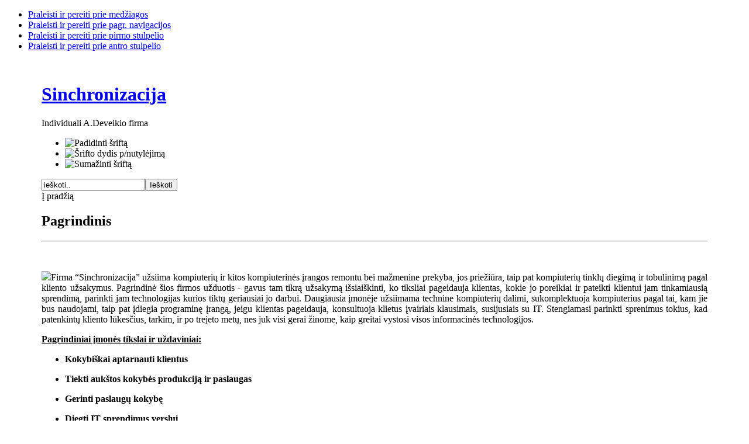

--- FILE ---
content_type: text/html; charset=utf-8
request_url: http://www.sinchronizacija.lt/index.php
body_size: 14236
content:

<!DOCTYPE html PUBLIC "-//W3C//DTD XHTML 1.0 Transitional//EN" "http://www.w3.org/TR/xhtml1/DTD/xhtml1-transitional.dtd">

<html xmlns="http://www.w3.org/1999/xhtml" xml:lang="lt-lt" lang="lt-lt">

<head>
  <base href="http://www.sinchronizacija.lt/index.php" />
  <meta http-equiv="content-type" content="text/html; charset=utf-8" />
  <meta name="robots" content="index, follow" />
  <meta name="keywords" content="joomla, Joomla" />
  <meta name="title" content="Pagrindinis" />
  <meta name="author" content="Administrator" />
  <meta name="description" content="Joomla! - dinaminis portalų variklis ir turinio valdymo sistema" />
  <meta name="generator" content="Joomla! 1.5 - Open Source Content Management" />
  <title>Pagrindinis</title>
  <link href="/templates/ja_purity/favicon.ico" rel="shortcut icon" type="image/x-icon" />
  <script type="text/javascript" src="/media/system/js/mootools.js"></script>
  <script type="text/javascript" src="/media/system/js/caption.js"></script>


<link rel="stylesheet" href="http://www.sinchronizacija.lt/templates/system/css/system.css" type="text/css" />
<link rel="stylesheet" href="http://www.sinchronizacija.lt/templates/system/css/general.css" type="text/css" />
<link rel="stylesheet" href="http://www.sinchronizacija.lt/templates/ja_purity/css/template.css" type="text/css" />

<script language="javascript" type="text/javascript" src="http://www.sinchronizacija.lt/templates/ja_purity/js/ja.script.js"></script>

<script language="javascript" type="text/javascript">
var rightCollapseDefault='show';
var excludeModules='38';
</script>
<script language="javascript" type="text/javascript" src="http://www.sinchronizacija.lt/templates/ja_purity/js/ja.rightcol.js"></script>

<link rel="stylesheet" href="http://www.sinchronizacija.lt/templates/ja_purity/css/menu.css" type="text/css" />


<link rel="stylesheet" href="http://www.sinchronizacija.lt/templates/ja_purity/styles/background/lighter/style.css" type="text/css" />
<link rel="stylesheet" href="http://www.sinchronizacija.lt/templates/ja_purity/styles/elements/red/style.css" type="text/css" />

<!--[if IE 7.0]>
<style type="text/css">
.clearfix {display: inline-block;}
</style>
<![endif]-->

<style type="text/css">
#ja-header,#ja-mainnav,#ja-container,#ja-botsl,#ja-footer {width: 90%;margin: 0 auto;}
#ja-wrapper {min-width: 100%;}
</style>
</head>

<body id="bd" class="fs4 Moz" >
<a name="Top" id="Top"></a>
<ul class="accessibility">
	<li><a href="#ja-content" title="Praleisti ir pereiti prie medžiagos">Praleisti ir pereiti prie medžiagos</a></li>
	<li><a href="#ja-mainnav" title="Praleisti ir pereiti prie pagr. navigacijos">Praleisti ir pereiti prie pagr. navigacijos</a></li>
	<li><a href="#ja-col1" title="Praleisti ir pereiti prie pirmo stulpelio">Praleisti ir pereiti prie pirmo stulpelio</a></li>
	<li><a href="#ja-col2" title="Praleisti ir pereiti prie antro stulpelio">Praleisti ir pereiti prie antro stulpelio</a></li>
</ul>

<div id="ja-wrapper">

<!-- BEGIN: HEADER -->
<div id="ja-headerwrap">
	<div id="ja-header" class="clearfix" style="background: url(http://www.sinchronizacija.lt/templates/ja_purity/images/header/Fiksavimas2.JPG) no-repeat top right;">

	<div class="ja-headermask">&nbsp;</div>

			<h1 class="logo-text">
			<a href="/index.php" title="sinchronizacija"><span>Sinchronizacija</span></a>
		</h1>
		<p class="site-slogan">Individuali A.Deveikio firma</p>
	
			<ul class="ja-usertools-font">
	      <li><img style="cursor: pointer;" title="Padidinti šriftą" src="http://www.sinchronizacija.lt/templates/ja_purity/images/user-increase.png" alt="Padidinti šriftą" id="ja-tool-increase" onclick="switchFontSize('ja_purity_ja_font','inc'); return false;" /></li>
		  <li><img style="cursor: pointer;" title="Šrifto dydis p/nutylėjimą" src="http://www.sinchronizacija.lt/templates/ja_purity/images/user-reset.png" alt="Šrifto dydis p/nutylėjimą" id="ja-tool-reset" onclick="switchFontSize('ja_purity_ja_font',4); return false;" /></li>
		  <li><img style="cursor: pointer;" title="Sumažinti šriftą" src="http://www.sinchronizacija.lt/templates/ja_purity/images/user-decrease.png" alt="Sumažinti šriftą" id="ja-tool-decrease" onclick="switchFontSize('ja_purity_ja_font','dec'); return false;" /></li>
		</ul>
		<script type="text/javascript">var CurrentFontSize=parseInt('4');</script>
		
			<div id="ja-search">
			<form action="index.php" method="post">
	<div class="search">
		<input name="searchword" id="mod_search_searchword" maxlength="20" alt="Ieškoti" class="inputbox" type="text" size="20" value="ieškoti.."  onblur="if(this.value=='') this.value='ieškoti..';" onfocus="if(this.value=='ieškoti..') this.value='';" /><input type="submit" value="Ieškoti" class="button" onclick="this.form.searchword.focus();"/>	</div>
	<input type="hidden" name="task"   value="search" />
	<input type="hidden" name="option" value="com_search" />
	<input type="hidden" name="Itemid" value="2" />
</form>
		</div>
	
	</div>
</div>
<!-- END: HEADER -->

<!-- BEGIN: MAIN NAVIGATION -->
<!-- END: MAIN NAVIGATION -->

<div id="ja-containerwrap">
<div id="ja-containerwrap2">
	<div id="ja-container">
	<div id="ja-container2" class="clearfix">

		<div id="ja-mainbody" class="clearfix">

		<!-- BEGIN: CONTENT -->
		<div id="ja-contentwrap">
		<div id="ja-content">

			

						<div id="ja-pathway">
				<span class="breadcrumbs pathway">
Į pradžią</span>

			</div>
			
			
<h2 class="contentheading">
			Pagrindinis	</h2>




<div class="article-content">
<hr />
<p style="text-align: justify;"> </p>
<p style="text-align: justify;"><img src="/images/stories/sinchro.jpg" border="0" />Firma “Sinchronizacija” užsiima kompiuterių ir kitos kompiuterinės įrangos remontu bei mažmenine prekyba, jos priežiūra, taip pat kompiuterių tinklų diegimą ir tobulinimą pagal kliento užsakymus. Pagrindinė šios firmos užduotis - gavus tam tikrą užsakymą išsiaiškinti, ko tiksliai pageidauja klientas, kokie jo poreikiai ir pateikti klientui jam tinkamiausią sprendimą, parinkti jam technologijas kurios tiktų geriausiai jo darbui. Daugiausia įmonėje užsiimama technine kompiuterių dalimi, sukomplektuoja kompiuterius pagal tai, kam jie bus naudojami, taip pat įdiegia programinę įrangą, jeigu klientas pageidauja, konsultuoja klietus įvairiais klausimais, susijusiais su IT. Stengiamasi parinkti sprenimus tokius, kad patenkintų kliento lūkesčius, tarkim, ir po trejeto metų, nes juk visi gerai žinome, kaip greitai vystosi visos informacinės technologijos.</p>
<p><strong><span style="text-decoration: underline;">Pagrindiniai įmonės tikslai ir uždaviniai:</span></strong></p>
<p><strong> </strong></p>
<ul>
<strong> </strong>
<li style="text-align: justify;"><strong> </strong>
<p><strong>Kokybiškai aptarnauti klientus</strong></p>
<strong> </strong></li>
<strong> </strong>
<li><strong> </strong>
<p><strong>Tiekti aukštos kokybės produkciją ir paslaugas</strong></p>
<strong> </strong></li>
<strong> </strong>
<li><strong> </strong>
<p><strong>Gerinti paslaugų kokybę</strong></p>
<strong> </strong></li>
<strong> </strong>
<li><strong> </strong>
<p><strong>Diegti IT sprendimus verslui</strong></p>
<strong> </strong></li>
<strong> </strong>
<li><strong> </strong>
<p><strong>Plėsti aptarnavimo tinklą</strong></p>
</li>
</ul>
<p> </p></div>


<span class="article_separator">&nbsp;</span>


			
		</div>
		</div>
		<!-- END: CONTENT -->

				<!-- BEGIN: LEFT COLUMN -->
		<div id="ja-col1">
					<div class="moduletable_menu">
					<h3>Meniu</h3>
					<ul class="menu"><li id="current" class="active item2"><a href="http://www.sinchronizacija.lt/"><span>Pagrindinis</span></a></li><li class="item3"><a href="/index.php/paslaugos"><span>Paslaugos</span></a></li><li class="item4"><a href="/index.php/preks"><span>Prekės</span></a></li><li class="item5"><a href="/index.php/kontaktai"><span>Kontaktai</span></a></li></ul>		</div>
			<div class="moduletable">
					<h3>Prisijungti</h3>
					<form action="index.php" method="post" name="form-login" id="form-login" >
		<fieldset class="input">
	<p id="form-login-username">
		<label for="username">
			Prisijungimo vardas<br />
			<input name="username" id="username" type="text" class="inputbox" alt="username" size="18" />
		</label>
	</p>
	<p id="form-login-password">
		<label for="passwd">
			Slaptažodis<br />
			<input type="password" name="passwd" id="passwd" class="inputbox" size="18" alt="password" />
		</label>
	</p>
		<p id="form-login-remember">
		<label for="remember">
			Atsiminti mane			<input type="checkbox" name="remember" id="remember" value="yes" alt="Remember Me" />
		</label>
	</p>
		<input type="submit" name="Submit" class="button" value="Prisijungti" />
	</fieldset>
	<ul>
		<li>
			<a href="/index.php/component/user/reset">
			Pamiršote slaptažodį?			</a>
		</li>
		<li>
			<a href="/index.php/component/user/remind">
			Pamiršote prisijungimo vardą?			</a>
		</li>
			</ul>
	
	<input type="hidden" name="option" value="com_user" />
	<input type="hidden" name="task" value="login" />
	<input type="hidden" name="return" value="L2luZGV4LnBocA==" />
	<input type="hidden" name="f298a9da941c26f33e8591542f195070" value="1" /></form>
		</div>
			<div class="moduletable">
					<p> </p>
<p><img src="/images/stories/sinchro.jpg" border="0" width="150" align="left" style="border: 0; margin-top: 0px; margin-bottom: 0px; vertical-align: top;" /></p>
<p> </p>
<p> </p>
<p>Tel.nr 8-381-59304</p>
<p>sinchro@res.lt</p>
<p> </p>		</div>
	
		</div><br />
		<!-- END: LEFT COLUMN -->
		
		</div>

				<!-- BEGIN: RIGHT COLUMN -->
		<div id="ja-col2">
					<div class="jamod module" id="Mod25">
			<div>
				<div>
					<div>
												<div class="jamod-content"><div align="center">
	<img src="/images/pav/laptop-studio-15-edge-to-edge-design4.jpg" alt="laptop-studio-15-edge-to-edge-design4.jpg" width="150" height="126" /></div></div>
					</div>
				</div>
			</div>
		</div>
			<div class="jamod module" id="Mod16">
			<div>
				<div>
					<div>
																		<h3 class="show"><span>Apklausa</span></h3>
												<div class="jamod-content"><form action="index.php" method="post" name="form2">

<table width="95%" border="0" cellspacing="0" cellpadding="1" align="center" class="poll">
<thead>
	<tr>
		<td style="font-weight: bold;">
			Kokią naršyklę naudojate?		</td>
	</tr>
</thead>
	<tr>
		<td align="center">
			<table class="pollstableborder" cellspacing="0" cellpadding="0" border="0">
							<tr>
					<td class="sectiontableentry2" valign="top">
						<input type="radio" name="voteid" id="voteid1" value="1" alt="1" />
					</td>
					<td class="sectiontableentry2" valign="top">
						<label for="voteid1">
							Internet Explorer						</label>
					</td>
				</tr>
											<tr>
					<td class="sectiontableentry1" valign="top">
						<input type="radio" name="voteid" id="voteid2" value="2" alt="2" />
					</td>
					<td class="sectiontableentry1" valign="top">
						<label for="voteid2">
							Mozilla Firefox						</label>
					</td>
				</tr>
											<tr>
					<td class="sectiontableentry2" valign="top">
						<input type="radio" name="voteid" id="voteid3" value="3" alt="3" />
					</td>
					<td class="sectiontableentry2" valign="top">
						<label for="voteid3">
							Opera						</label>
					</td>
				</tr>
											<tr>
					<td class="sectiontableentry1" valign="top">
						<input type="radio" name="voteid" id="voteid4" value="4" alt="4" />
					</td>
					<td class="sectiontableentry1" valign="top">
						<label for="voteid4">
							Google Chrome						</label>
					</td>
				</tr>
											<tr>
					<td class="sectiontableentry2" valign="top">
						<input type="radio" name="voteid" id="voteid5" value="5" alt="5" />
					</td>
					<td class="sectiontableentry2" valign="top">
						<label for="voteid5">
							Kita						</label>
					</td>
				</tr>
										</table>
		</td>
	</tr>
	<tr>
		<td>
			<div align="center">
				<input type="submit" name="task_button" class="button" value="Balsuoti" />
				&nbsp;
				<input type="button" name="option" class="button" value="Rezultatai" onclick="document.location.href='/index.php/component/poll/1-apklausa'" />
			</div>
		</td>
	</tr>
</table>

	<input type="hidden" name="option" value="com_poll" />
	<input type="hidden" name="task" value="vote" />
	<input type="hidden" name="id" value="1" />
	<input type="hidden" name="f298a9da941c26f33e8591542f195070" value="1" /></form></div>
					</div>
				</div>
			</div>
		</div>
			<div class="jamod module" id="Mod19">
			<div>
				<div>
					<div>
																		<h3 class="show"><span>Dabar lankosi</span></h3>
												<div class="jamod-content"> Mes turime&nbsp;1 svečią&nbsp;online</div>
					</div>
				</div>
			</div>
		</div>
			<div class="jamod module" id="Mod23">
			<div>
				<div>
					<div>
																		<h3 class="show"><span>Statistika</span></h3>
												<div class="jamod-content"><strong>Nariai</strong> : 1<br />
<strong>Turinys</strong> : 5<br />
<strong>Turinio peržiūrėjimai</strong> : 74449<br />
</div>
					</div>
				</div>
			</div>
		</div>
	
		</div><br />
		<!-- END: RIGHT COLUMN -->
		
	</div>
	</div>
</div>
</div>


<!-- BEGIN: FOOTER -->
<div id="ja-footerwrap">
<div id="ja-footer" class="clearfix">

	<div id="ja-footnav">
		<h6>Joomla! laisva programinė įranga pagal GNU/GPL licenciją.</h6>
	</div>

	<div class="copyright">
		
	</div>

	<div class="ja-cert">
		
    <a href="http://jigsaw.w3.org/css-validator/check/referer" target="_blank" title="Mūsų tinklapis atitinka CSS" style="text-decoration: none;">
		<img src="http://www.sinchronizacija.lt/templates/ja_purity/images/but-css.gif" border="none" alt="Mūsų tinklapis atitinka CSS" />
		</a>
		<a href="http://validator.w3.org/check/referer" target="_blank" title="Mūsų tinklapis atitinka XHTML 1.0 Transitional" style="text-decoration: none;">
		<img src="http://www.sinchronizacija.lt/templates/ja_purity/images/but-xhtml10.gif" border="none" alt="Mūsų tinklapis atitinka XHTML 1.0 Transitional" />
		</a>
	</div>

	<br />
</div>
</div>
<!-- END: FOOTER -->

</div>



</body>

</html>
